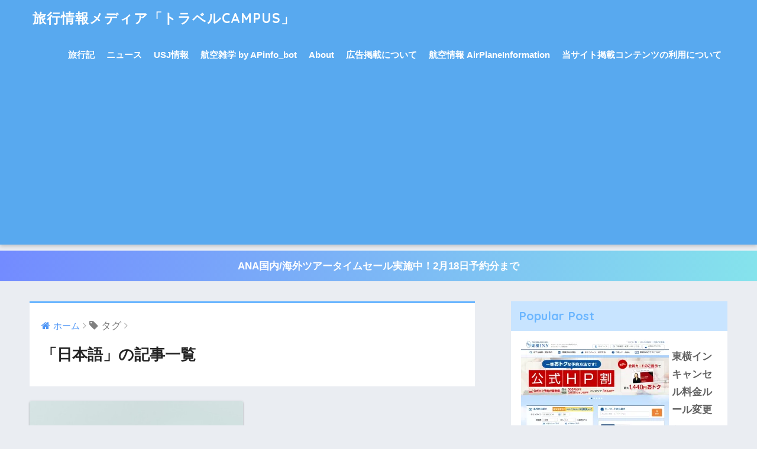

--- FILE ---
content_type: text/html; charset=UTF-8
request_url: https://travel-campus.com/tag/%E6%97%A5%E6%9C%AC%E8%AA%9E
body_size: 50625
content:
<!doctype html> <!--[if lt IE 7]><html dir="ltr" lang="ja"
 prefix="og: https://ogp.me/ns#"  class="no-js lt-ie9 lt-ie8 lt-ie7"><![endif]--> <!--[if (IE 7)&!(IEMobile)]><html dir="ltr" lang="ja"
 prefix="og: https://ogp.me/ns#"  class="no-js lt-ie9 lt-ie8"><![endif]--> <!--[if (IE 8)&!(IEMobile)]><html dir="ltr" lang="ja"
 prefix="og: https://ogp.me/ns#"  class="no-js lt-ie9"><![endif]--> <!--[if gt IE 8]><!--><html dir="ltr" lang="ja"
 prefix="og: https://ogp.me/ns#"  class="no-js"><!--<![endif]--><head><meta charset="utf-8"><meta http-equiv="X-UA-Compatible" content="IE=edge"><meta name="HandheldFriendly" content="True"><meta name="MobileOptimized" content="320"><meta name="viewport" content="width=device-width, initial-scale=1 ,viewport-fit=cover"/><meta name="msapplication-TileColor" content="#6bb6ff"><meta name="theme-color" content="#6bb6ff"><link rel="pingback" href="https://travel-campus.com/xmlrpc.php"><title>日本語 | 旅行情報メディア「トラベルCAMPUS」</title><meta name="robots" content="max-image-preview:large" /><link rel="canonical" href="https://travel-campus.com/tag/%E6%97%A5%E6%9C%AC%E8%AA%9E" /><meta name="generator" content="All in One SEO (AIOSEO) 4.2.8 " /> <script type="application/ld+json" class="aioseo-schema">{"@context":"https:\/\/schema.org","@graph":[{"@type":"BreadcrumbList","@id":"https:\/\/travel-campus.com\/tag\/%E6%97%A5%E6%9C%AC%E8%AA%9E#breadcrumblist","itemListElement":[{"@type":"ListItem","@id":"https:\/\/travel-campus.com\/#listItem","position":1,"item":{"@type":"WebPage","@id":"https:\/\/travel-campus.com\/","name":"\u30db\u30fc\u30e0","description":"\u8ab0\u3067\u3082\u6c17\u8efd\u306b\u7a7a\u3001\u6d77\u306e\u65c5\u3078\u3002\u65c5\u884c\u60c5\u5831\u30e1\u30c7\u30a3\u30a2\u300c\u30c8\u30e9\u30d9\u30ebCAMPUS-\u3068\u3089\u304d\u3083\u3093-\u300d\u306f\u3001\u7686\u3055\u3093\u306e\u65b0\u3057\u3044\u3068\u3053\u308d\u306b\u884c\u304d\u305f\u3044\uff01\u65b0\u9bae\u306a\u4f53\u9a13\u3092\u3057\u305f\u3044\uff01\u3092\u5fdc\u63f4\u3059\u308b\u30e1\u30c7\u30a3\u30a2\u3067\u3059\u3002","url":"https:\/\/travel-campus.com\/"},"nextItem":"https:\/\/travel-campus.com\/tag\/%e6%97%a5%e6%9c%ac%e8%aa%9e#listItem"},{"@type":"ListItem","@id":"https:\/\/travel-campus.com\/tag\/%e6%97%a5%e6%9c%ac%e8%aa%9e#listItem","position":2,"item":{"@type":"WebPage","@id":"https:\/\/travel-campus.com\/tag\/%e6%97%a5%e6%9c%ac%e8%aa%9e","name":"\u65e5\u672c\u8a9e","url":"https:\/\/travel-campus.com\/tag\/%e6%97%a5%e6%9c%ac%e8%aa%9e"},"previousItem":"https:\/\/travel-campus.com\/#listItem"}]},{"@type":"CollectionPage","@id":"https:\/\/travel-campus.com\/tag\/%E6%97%A5%E6%9C%AC%E8%AA%9E#collectionpage","url":"https:\/\/travel-campus.com\/tag\/%E6%97%A5%E6%9C%AC%E8%AA%9E","name":"\u65e5\u672c\u8a9e | \u65c5\u884c\u60c5\u5831\u30e1\u30c7\u30a3\u30a2\u300c\u30c8\u30e9\u30d9\u30ebCAMPUS\u300d","inLanguage":"ja","isPartOf":{"@id":"https:\/\/travel-campus.com\/#website"},"breadcrumb":{"@id":"https:\/\/travel-campus.com\/tag\/%E6%97%A5%E6%9C%AC%E8%AA%9E#breadcrumblist"}},{"@type":"Organization","@id":"https:\/\/travel-campus.com\/#organization","name":"\u65c5\u884c\u60c5\u5831\u30e1\u30c7\u30a3\u30a2\u300c\u30c8\u30e9\u30d9\u30ebCAMPUS\u300d","url":"https:\/\/travel-campus.com\/","sameAs":["https:\/\/twitter.com\/travel_campus_"]},{"@type":"WebSite","@id":"https:\/\/travel-campus.com\/#website","url":"https:\/\/travel-campus.com\/","name":"\u65c5\u884c\u60c5\u5831\u30e1\u30c7\u30a3\u30a2\u300c\u30c8\u30e9\u30d9\u30ebCAMPUS\u300d","description":"\u8ab0\u3067\u3082\u6c17\u8efd\u306b\u7a7a\u3001\u6d77\u306e\u65c5\u3078\u3002\u65c5\u884c\u60c5\u5831\u30e1\u30c7\u30a3\u30a2\u300c\u30c8\u30e9\u30d9\u30ebCAMPUS-\u3068\u3089\u304d\u3083\u3093-\u300d\u306f\u3001\u7686\u3055\u3093\u306e\u65b0\u3057\u3044\u3068\u3053\u308d\u306b\u884c\u304d\u305f\u3044\uff01\u65b0\u9bae\u306a\u4f53\u9a13\u3092\u3057\u305f\u3044\uff01\u3092\u5fdc\u63f4\u3059\u308b\u30e1\u30c7\u30a3\u30a2\u3067\u3059\u3002","inLanguage":"ja","publisher":{"@id":"https:\/\/travel-campus.com\/#organization"}}]}</script> <link rel='dns-prefetch' href='//s0.wp.com' /><link rel='dns-prefetch' href='//ajax.googleapis.com' /><link rel='dns-prefetch' href='//fonts.googleapis.com' /><link rel="alternate" type="application/rss+xml" title="旅行情報メディア「トラベルCAMPUS」 &raquo; フィード" href="https://travel-campus.com/feed" /><link rel="alternate" type="application/rss+xml" title="旅行情報メディア「トラベルCAMPUS」 &raquo; コメントフィード" href="https://travel-campus.com/comments/feed" /><link rel='stylesheet' id='wp-block-library-css' href='https://travel-campus.com/wp-includes/css/dist/block-library/style.min.css' type='text/css' media='all' /><link rel='stylesheet' id='classic-theme-styles-css' href='https://travel-campus.com/wp-includes/css/classic-themes.min.css' type='text/css' media='all' /><style id='global-styles-inline-css' type='text/css'>body{--wp--preset--color--black: #000000;--wp--preset--color--cyan-bluish-gray: #abb8c3;--wp--preset--color--white: #ffffff;--wp--preset--color--pale-pink: #f78da7;--wp--preset--color--vivid-red: #cf2e2e;--wp--preset--color--luminous-vivid-orange: #ff6900;--wp--preset--color--luminous-vivid-amber: #fcb900;--wp--preset--color--light-green-cyan: #7bdcb5;--wp--preset--color--vivid-green-cyan: #00d084;--wp--preset--color--pale-cyan-blue: #8ed1fc;--wp--preset--color--vivid-cyan-blue: #0693e3;--wp--preset--color--vivid-purple: #9b51e0;--wp--preset--gradient--vivid-cyan-blue-to-vivid-purple: linear-gradient(135deg,rgba(6,147,227,1) 0%,rgb(155,81,224) 100%);--wp--preset--gradient--light-green-cyan-to-vivid-green-cyan: linear-gradient(135deg,rgb(122,220,180) 0%,rgb(0,208,130) 100%);--wp--preset--gradient--luminous-vivid-amber-to-luminous-vivid-orange: linear-gradient(135deg,rgba(252,185,0,1) 0%,rgba(255,105,0,1) 100%);--wp--preset--gradient--luminous-vivid-orange-to-vivid-red: linear-gradient(135deg,rgba(255,105,0,1) 0%,rgb(207,46,46) 100%);--wp--preset--gradient--very-light-gray-to-cyan-bluish-gray: linear-gradient(135deg,rgb(238,238,238) 0%,rgb(169,184,195) 100%);--wp--preset--gradient--cool-to-warm-spectrum: linear-gradient(135deg,rgb(74,234,220) 0%,rgb(151,120,209) 20%,rgb(207,42,186) 40%,rgb(238,44,130) 60%,rgb(251,105,98) 80%,rgb(254,248,76) 100%);--wp--preset--gradient--blush-light-purple: linear-gradient(135deg,rgb(255,206,236) 0%,rgb(152,150,240) 100%);--wp--preset--gradient--blush-bordeaux: linear-gradient(135deg,rgb(254,205,165) 0%,rgb(254,45,45) 50%,rgb(107,0,62) 100%);--wp--preset--gradient--luminous-dusk: linear-gradient(135deg,rgb(255,203,112) 0%,rgb(199,81,192) 50%,rgb(65,88,208) 100%);--wp--preset--gradient--pale-ocean: linear-gradient(135deg,rgb(255,245,203) 0%,rgb(182,227,212) 50%,rgb(51,167,181) 100%);--wp--preset--gradient--electric-grass: linear-gradient(135deg,rgb(202,248,128) 0%,rgb(113,206,126) 100%);--wp--preset--gradient--midnight: linear-gradient(135deg,rgb(2,3,129) 0%,rgb(40,116,252) 100%);--wp--preset--duotone--dark-grayscale: url('#wp-duotone-dark-grayscale');--wp--preset--duotone--grayscale: url('#wp-duotone-grayscale');--wp--preset--duotone--purple-yellow: url('#wp-duotone-purple-yellow');--wp--preset--duotone--blue-red: url('#wp-duotone-blue-red');--wp--preset--duotone--midnight: url('#wp-duotone-midnight');--wp--preset--duotone--magenta-yellow: url('#wp-duotone-magenta-yellow');--wp--preset--duotone--purple-green: url('#wp-duotone-purple-green');--wp--preset--duotone--blue-orange: url('#wp-duotone-blue-orange');--wp--preset--font-size--small: 13px;--wp--preset--font-size--medium: 20px;--wp--preset--font-size--large: 36px;--wp--preset--font-size--x-large: 42px;--wp--preset--spacing--20: 0.44rem;--wp--preset--spacing--30: 0.67rem;--wp--preset--spacing--40: 1rem;--wp--preset--spacing--50: 1.5rem;--wp--preset--spacing--60: 2.25rem;--wp--preset--spacing--70: 3.38rem;--wp--preset--spacing--80: 5.06rem;}:where(.is-layout-flex){gap: 0.5em;}body .is-layout-flow > .alignleft{float: left;margin-inline-start: 0;margin-inline-end: 2em;}body .is-layout-flow > .alignright{float: right;margin-inline-start: 2em;margin-inline-end: 0;}body .is-layout-flow > .aligncenter{margin-left: auto !important;margin-right: auto !important;}body .is-layout-constrained > .alignleft{float: left;margin-inline-start: 0;margin-inline-end: 2em;}body .is-layout-constrained > .alignright{float: right;margin-inline-start: 2em;margin-inline-end: 0;}body .is-layout-constrained > .aligncenter{margin-left: auto !important;margin-right: auto !important;}body .is-layout-constrained > :where(:not(.alignleft):not(.alignright):not(.alignfull)){max-width: var(--wp--style--global--content-size);margin-left: auto !important;margin-right: auto !important;}body .is-layout-constrained > .alignwide{max-width: var(--wp--style--global--wide-size);}body .is-layout-flex{display: flex;}body .is-layout-flex{flex-wrap: wrap;align-items: center;}body .is-layout-flex > *{margin: 0;}:where(.wp-block-columns.is-layout-flex){gap: 2em;}.has-black-color{color: var(--wp--preset--color--black) !important;}.has-cyan-bluish-gray-color{color: var(--wp--preset--color--cyan-bluish-gray) !important;}.has-white-color{color: var(--wp--preset--color--white) !important;}.has-pale-pink-color{color: var(--wp--preset--color--pale-pink) !important;}.has-vivid-red-color{color: var(--wp--preset--color--vivid-red) !important;}.has-luminous-vivid-orange-color{color: var(--wp--preset--color--luminous-vivid-orange) !important;}.has-luminous-vivid-amber-color{color: var(--wp--preset--color--luminous-vivid-amber) !important;}.has-light-green-cyan-color{color: var(--wp--preset--color--light-green-cyan) !important;}.has-vivid-green-cyan-color{color: var(--wp--preset--color--vivid-green-cyan) !important;}.has-pale-cyan-blue-color{color: var(--wp--preset--color--pale-cyan-blue) !important;}.has-vivid-cyan-blue-color{color: var(--wp--preset--color--vivid-cyan-blue) !important;}.has-vivid-purple-color{color: var(--wp--preset--color--vivid-purple) !important;}.has-black-background-color{background-color: var(--wp--preset--color--black) !important;}.has-cyan-bluish-gray-background-color{background-color: var(--wp--preset--color--cyan-bluish-gray) !important;}.has-white-background-color{background-color: var(--wp--preset--color--white) !important;}.has-pale-pink-background-color{background-color: var(--wp--preset--color--pale-pink) !important;}.has-vivid-red-background-color{background-color: var(--wp--preset--color--vivid-red) !important;}.has-luminous-vivid-orange-background-color{background-color: var(--wp--preset--color--luminous-vivid-orange) !important;}.has-luminous-vivid-amber-background-color{background-color: var(--wp--preset--color--luminous-vivid-amber) !important;}.has-light-green-cyan-background-color{background-color: var(--wp--preset--color--light-green-cyan) !important;}.has-vivid-green-cyan-background-color{background-color: var(--wp--preset--color--vivid-green-cyan) !important;}.has-pale-cyan-blue-background-color{background-color: var(--wp--preset--color--pale-cyan-blue) !important;}.has-vivid-cyan-blue-background-color{background-color: var(--wp--preset--color--vivid-cyan-blue) !important;}.has-vivid-purple-background-color{background-color: var(--wp--preset--color--vivid-purple) !important;}.has-black-border-color{border-color: var(--wp--preset--color--black) !important;}.has-cyan-bluish-gray-border-color{border-color: var(--wp--preset--color--cyan-bluish-gray) !important;}.has-white-border-color{border-color: var(--wp--preset--color--white) !important;}.has-pale-pink-border-color{border-color: var(--wp--preset--color--pale-pink) !important;}.has-vivid-red-border-color{border-color: var(--wp--preset--color--vivid-red) !important;}.has-luminous-vivid-orange-border-color{border-color: var(--wp--preset--color--luminous-vivid-orange) !important;}.has-luminous-vivid-amber-border-color{border-color: var(--wp--preset--color--luminous-vivid-amber) !important;}.has-light-green-cyan-border-color{border-color: var(--wp--preset--color--light-green-cyan) !important;}.has-vivid-green-cyan-border-color{border-color: var(--wp--preset--color--vivid-green-cyan) !important;}.has-pale-cyan-blue-border-color{border-color: var(--wp--preset--color--pale-cyan-blue) !important;}.has-vivid-cyan-blue-border-color{border-color: var(--wp--preset--color--vivid-cyan-blue) !important;}.has-vivid-purple-border-color{border-color: var(--wp--preset--color--vivid-purple) !important;}.has-vivid-cyan-blue-to-vivid-purple-gradient-background{background: var(--wp--preset--gradient--vivid-cyan-blue-to-vivid-purple) !important;}.has-light-green-cyan-to-vivid-green-cyan-gradient-background{background: var(--wp--preset--gradient--light-green-cyan-to-vivid-green-cyan) !important;}.has-luminous-vivid-amber-to-luminous-vivid-orange-gradient-background{background: var(--wp--preset--gradient--luminous-vivid-amber-to-luminous-vivid-orange) !important;}.has-luminous-vivid-orange-to-vivid-red-gradient-background{background: var(--wp--preset--gradient--luminous-vivid-orange-to-vivid-red) !important;}.has-very-light-gray-to-cyan-bluish-gray-gradient-background{background: var(--wp--preset--gradient--very-light-gray-to-cyan-bluish-gray) !important;}.has-cool-to-warm-spectrum-gradient-background{background: var(--wp--preset--gradient--cool-to-warm-spectrum) !important;}.has-blush-light-purple-gradient-background{background: var(--wp--preset--gradient--blush-light-purple) !important;}.has-blush-bordeaux-gradient-background{background: var(--wp--preset--gradient--blush-bordeaux) !important;}.has-luminous-dusk-gradient-background{background: var(--wp--preset--gradient--luminous-dusk) !important;}.has-pale-ocean-gradient-background{background: var(--wp--preset--gradient--pale-ocean) !important;}.has-electric-grass-gradient-background{background: var(--wp--preset--gradient--electric-grass) !important;}.has-midnight-gradient-background{background: var(--wp--preset--gradient--midnight) !important;}.has-small-font-size{font-size: var(--wp--preset--font-size--small) !important;}.has-medium-font-size{font-size: var(--wp--preset--font-size--medium) !important;}.has-large-font-size{font-size: var(--wp--preset--font-size--large) !important;}.has-x-large-font-size{font-size: var(--wp--preset--font-size--x-large) !important;}
.wp-block-navigation a:where(:not(.wp-element-button)){color: inherit;}
:where(.wp-block-columns.is-layout-flex){gap: 2em;}
.wp-block-pullquote{font-size: 1.5em;line-height: 1.6;}</style><link rel='stylesheet' id='pz-linkcard-css' href='https://travel-campus.com/wp-content/cache/autoptimize/css/autoptimize_single_8498d41289d6600cf0653c7f37b8b73d.css' type='text/css' media='all' /><link rel='stylesheet' id='wordpress-popular-posts-css-css' href='https://travel-campus.com/wp-content/cache/autoptimize/css/autoptimize_single_13378e097a5bfbdcd49702ae2e3fe401.css' type='text/css' media='all' /><link rel='stylesheet' id='wpt-twitter-feed-css' href='https://travel-campus.com/wp-content/cache/autoptimize/css/autoptimize_single_6d7eb7baaa2b2aa4f55470fbae16b2d9.css' type='text/css' media='all' /><link rel='stylesheet' id='sng-stylesheet-css' href='https://travel-campus.com/wp-content/cache/autoptimize/css/autoptimize_single_7c570de7bb47df3173cf202a878ef2bb.css?ver15' type='text/css' media='all' /><link rel='stylesheet' id='sng-option-css' href='https://travel-campus.com/wp-content/cache/autoptimize/css/autoptimize_single_cdd45af8e81a51773f56f6aa80b6f250.css?ver15' type='text/css' media='all' /><link rel='stylesheet' id='child-style-css' href='https://travel-campus.com/wp-content/cache/autoptimize/css/autoptimize_single_2f4398274e67e5e99b49fcfd8f4cfb7d.css' type='text/css' media='all' /><link rel='stylesheet' id='sng-googlefonts-css' href='//fonts.googleapis.com/css?family=Quicksand%3A500%2C700' type='text/css' media='all' /><link rel='stylesheet' id='sng-fontawesome-css' href='https://travel-campus.com/wp-content/themes/sango-theme/library/fontawesome/css/font-awesome.min.css' type='text/css' media='all' /><link rel='stylesheet' id='ripple-style-css' href='https://travel-campus.com/wp-content/themes/sango-theme/library/ripple/rippler.min.css' type='text/css' media='all' /><link rel='stylesheet' id='jetpack_css-css' href='https://travel-campus.com/wp-content/cache/autoptimize/css/autoptimize_single_b9479ee9a2f7354ec1fe436da02e8ce2.css' type='text/css' media='all' /> <script defer type='text/javascript' src='https://ajax.googleapis.com/ajax/libs/jquery/2.2.4/jquery.min.js' id='jquery-js'></script> <script defer type='text/javascript' src='https://travel-campus.com/wp-content/themes/sango-theme/library/js/modernizr.custom.min.js' id='sng-modernizr-js'></script> <link rel="https://api.w.org/" href="https://travel-campus.com/wp-json/" /><link rel="alternate" type="application/json" href="https://travel-campus.com/wp-json/wp/v2/tags/280" /><link rel="EditURI" type="application/rsd+xml" title="RSD" href="https://travel-campus.com/xmlrpc.php?rsd" /><link rel='dns-prefetch' href='//v0.wordpress.com'/><link rel='dns-prefetch' href='//i0.wp.com'/><link rel='dns-prefetch' href='//i1.wp.com'/><link rel='dns-prefetch' href='//i2.wp.com'/><style type='text/css'>img#wpstats{display:none}</style><meta name="robots" content="noindex,follow" /> <script defer src="[data-uri]"></script> <script async src="//pagead2.googlesyndication.com/pagead/js/adsbygoogle.js"></script> <script>(adsbygoogle = window.adsbygoogle || []).push({
          google_ad_client: "ca-pub-7424633482799578",
          enable_page_level_ads: true
     });</script>  <script async src="https://www.googletagmanager.com/gtag/js?id=UA-80713735-2"></script> <script defer src="[data-uri]"></script> <style>a {color: #4f96f6;}
.main-c {color: #6bb6ff;}
.main-bc {background-color: #6bb6ff;}
.main-bdr,#inner-content .main-bdr {border-color:  #6bb6ff;}
.pastel-bc , #inner-content .pastel-bc {background-color: #c8e4ff;}
.accent-c {color: #ffb36b;}
.accent-bc {background-color: #ffb36b;}
.header,#footer-menu,.drawer__title {background-color: #58a9ef;}
#logo a {color: #FFF;}
.desktop-nav li a , .mobile-nav li a, #footer-menu a ,.copyright, #drawer__open,.drawer__title {color: #FFF;}
.drawer__title .close span, .drawer__title .close span:before {background: #FFF;}
.desktop-nav li:after {background: #FFF;}
.mobile-nav .current-menu-item {border-bottom-color: #FFF;}
.widgettitle {color: #6bb6ff;background-color:#c8e4ff;}
.footer {background-color: #e0e4eb;}
.footer, .footer a, .footer .widget ul li a {color: #3c3c3c;}
#toc_container .toc_title, #footer_menu .raised, .pagination a, .pagination span, #reply-title:before , .entry-content blockquote:before ,.main-c-before li:before ,.main-c-b:before{color: #6bb6ff;}
#searchsubmit, #toc_container .toc_title:before, .cat-name, .pre_tag > span, .pagination .current, #submit ,.withtag_list > span,.main-bc-before li:before {background-color: #6bb6ff;}
#toc_container, h3 ,.li-mainbdr ul,.li-mainbdr ol {border-color: #6bb6ff;}
.search-title .fa-search ,.acc-bc-before li:before {background: #ffb36b;}
.li-accentbdr ul, .li-accentbdr ol {border-color: #ffb36b;}
.pagination a:hover ,.li-pastelbc ul, .li-pastelbc ol {background: #c8e4ff;}
body {font-size: 100%;}
@media only screen and (min-width: 481px) {
body {font-size: 107%;}
}
@media only screen and (min-width: 1030px) {
body {font-size: 107%;}
}
.totop {background: #5ba9f7;}
.header-info a {color: #FFF; background: linear-gradient(95deg,#738bff,#85e3ec);}
.fixed-menu ul {background: #FFF;}
.fixed-menu a {color: #a2a7ab;}
.fixed-menu .current-menu-item a , .fixed-menu ul li a.active {color: #6bb6ff;}
.post-tab {background: #FFF;} .post-tab>div {color: #a7a7a7} .post-tab > div.tab-active{background: linear-gradient(45deg,#bdb9ff,#67b8ff)}</style></head><body class="archive tag tag-280"><div id="container"><header class="header"><div id="inner-header" class="wrap cf"><p id="logo" class="h1 dfont"> <a href="https://travel-campus.com">旅行情報メディア「トラベルCAMPUS」</a></p><nav class="desktop-nav clearfix"><ul id="menu-%e3%82%ab%e3%83%86%e3%82%b4%e3%83%aa%e3%83%bc" class="menu"><li id="menu-item-807" class="menu-item menu-item-type-taxonomy menu-item-object-category menu-item-has-children menu-item-807"><a href="https://travel-campus.com/category/%e6%97%85%e8%a1%8c%e8%a8%98">旅行記</a><ul class="sub-menu"><li id="menu-item-810" class="menu-item menu-item-type-taxonomy menu-item-object-category menu-item-810"><a href="https://travel-campus.com/category/%e6%97%85%e8%a1%8c%e8%a8%98/%e5%9b%bd%e5%86%85%e6%97%85%e8%a1%8c">国内観光スポット</a></li><li id="menu-item-808" class="menu-item menu-item-type-taxonomy menu-item-object-category menu-item-808"><a href="https://travel-campus.com/category/%e6%97%85%e8%a1%8c%e8%a8%98/%e6%90%ad%e4%b9%97%e8%a8%98%e9%a3%9b%e8%a1%8c%e6%a9%9f">搭乗記(飛行機)</a></li><li id="menu-item-809" class="menu-item menu-item-type-taxonomy menu-item-object-category menu-item-809"><a href="https://travel-campus.com/category/%e6%97%85%e8%a1%8c%e8%a8%98/%e6%b5%b7%e5%a4%96%e6%97%85%e8%a1%8c">海外観光スポット</a></li><li id="menu-item-1559" class="menu-item menu-item-type-taxonomy menu-item-object-category menu-item-1559"><a href="https://travel-campus.com/category/%e6%97%85%e8%a1%8c%e8%a8%98/%e6%bb%9e%e5%9c%a8%e8%a8%98%e5%ae%bf%e6%b3%8a%e6%96%bd%e8%a8%ad">滞在記(宿泊施設)</a></li></ul></li><li id="menu-item-804" class="menu-item menu-item-type-taxonomy menu-item-object-category menu-item-has-children menu-item-804"><a href="https://travel-campus.com/category/%e3%83%8b%e3%83%a5%e3%83%bc%e3%82%b9">ニュース</a><ul class="sub-menu"><li id="menu-item-805" class="menu-item menu-item-type-taxonomy menu-item-object-category menu-item-805"><a href="https://travel-campus.com/category/%e3%83%8b%e3%83%a5%e3%83%bc%e3%82%b9/%e9%a3%9b%e8%a1%8c%e6%a9%9f">飛行機</a></li><li id="menu-item-806" class="menu-item menu-item-type-taxonomy menu-item-object-category menu-item-806"><a href="https://travel-campus.com/category/%e3%83%8b%e3%83%a5%e3%83%bc%e3%82%b9/%e3%83%95%e3%82%a7%e3%83%aa%e3%83%bc">フェリー</a></li><li id="menu-item-1558" class="menu-item menu-item-type-taxonomy menu-item-object-category menu-item-1558"><a href="https://travel-campus.com/category/%e3%83%8b%e3%83%a5%e3%83%bc%e3%82%b9/%e7%8f%be%e5%9c%b0%e6%83%85%e5%a0%b1">現地情報</a></li></ul></li><li id="menu-item-1998" class="menu-item menu-item-type-taxonomy menu-item-object-category menu-item-1998"><a href="https://travel-campus.com/category/usj%e6%83%85%e5%a0%b1">USJ情報</a></li><li id="menu-item-812" class="menu-item menu-item-type-taxonomy menu-item-object-category menu-item-812"><a href="https://travel-campus.com/category/%e8%88%aa%e7%a9%ba%e9%9b%91%e5%ad%a6">航空雑学 by APinfo_bot</a></li><li id="menu-item-811" class="menu-item menu-item-type-taxonomy menu-item-object-category menu-item-811"><a href="https://travel-campus.com/category/about">About</a></li><li id="menu-item-1756" class="menu-item menu-item-type-post_type menu-item-object-page menu-item-1756"><a href="https://travel-campus.com/page-1754">広告掲載について</a></li><li id="menu-item-1925" class="menu-item menu-item-type-post_type menu-item-object-page menu-item-1925"><a href="https://travel-campus.com/apinfo_bot-1919">航空情報 AirPlaneInformation</a></li><li id="menu-item-2332" class="menu-item menu-item-type-post_type menu-item-object-page menu-item-2332"><a href="https://travel-campus.com/%e5%bd%93%e3%82%b5%e3%82%a4%e3%83%88%e6%8e%b2%e8%bc%89%e3%82%b3%e3%83%b3%e3%83%86%e3%83%b3%e3%83%84%e3%81%ae%e5%88%a9%e7%94%a8%e3%81%ab%e3%81%a4%e3%81%84%e3%81%a6">当サイト掲載コンテンツの利用について</a></li></ul></nav></div></header><div class="header-info"><a href="https://travel-campus.com/2594">ANA国内/海外ツアータイムセール実施中！2月18日予約分まで</a></div><div id="content"><div id="inner-content" class="wrap cf"><main id="main" class="m-all t-2of3 d-5of7 cf" role="main"><div id="archive_header" class="main-bdr"><nav id="breadcrumb"><ul itemscope itemtype="http://schema.org/BreadcrumbList"><li itemprop="itemListElement" itemscope itemtype="http://schema.org/ListItem"><a href="https://travel-campus.com" itemprop="item"><span itemprop="name">ホーム</span></a><meta itemprop="position" content="1" /></li><li><i class="fa fa-tag"></i> タグ</li></ul></nav><h1>「日本語」の記事一覧</h1></div><div class="cardtype cf"><article class="cardtype__article"> <a class="cardtype__link" href="https://travel-campus.com/1658"><p class="cardtype__img"> <img src="https://travel-campus.com/wp-content/themes/sango-theme/library/images/default_small.jpg" alt="韓国のタクシー事情徹底解説│料金・乗り方・ぼったくりはある？"></p><div class="cardtype__article-info"> <time class="updated entry-time dfont" datetime="2018-04-02">2018.04.02 Mon</time><h2>韓国のタクシー事情徹底解説│料金・乗り方・ぼったくりはある？</h2></div> </a></article></div></main><div id="sidebar1" class="sidebar m-all t-1of3 d-2of7 last-col cf" role="complementary"><aside><div class="insidesp"><div id="notfix"><div id="wpp-4" class="widget popular-posts"><h4 class="widgettitle dfont">Popular Post</h4><ul class="wpp-list wpp-list-with-thumbnails"><li> <a href="https://travel-campus.com/1553" title="東横イン キャンセル料金ルール変更へ" target="_self"><img width="250" height="150" src="https://i2.wp.com/travel-campus.com/wp-content/uploads/2018/02/toyokoin.jpg?resize=250%2C150&amp;ssl=1" class="wpp-thumbnail wpp_featured_stock wp-post-image" alt="東横インホームページ" decoding="async" loading="lazy" srcset="https://i2.wp.com/travel-campus.com/wp-content/uploads/2018/02/toyokoin.jpg?resize=250%2C150&amp;ssl=1 250w, https://i2.wp.com/travel-campus.com/wp-content/uploads/2018/02/toyokoin.jpg?zoom=2&amp;resize=250%2C150&amp;ssl=1 500w, https://i2.wp.com/travel-campus.com/wp-content/uploads/2018/02/toyokoin.jpg?zoom=3&amp;resize=250%2C150&amp;ssl=1 750w" sizes="(max-width: 250px) 100vw, 250px" data-attachment-id="1554" data-permalink="https://travel-campus.com/1553/toyokoin" data-orig-file="https://i2.wp.com/travel-campus.com/wp-content/uploads/2018/02/toyokoin.jpg?fit=1877%2C885&amp;ssl=1" data-orig-size="1877,885" data-comments-opened="1" data-image-meta="{&quot;aperture&quot;:&quot;0&quot;,&quot;credit&quot;:&quot;&quot;,&quot;camera&quot;:&quot;&quot;,&quot;caption&quot;:&quot;&quot;,&quot;created_timestamp&quot;:&quot;0&quot;,&quot;copyright&quot;:&quot;&quot;,&quot;focal_length&quot;:&quot;0&quot;,&quot;iso&quot;:&quot;0&quot;,&quot;shutter_speed&quot;:&quot;0&quot;,&quot;title&quot;:&quot;&quot;,&quot;orientation&quot;:&quot;0&quot;}" data-image-title="toyokoin" data-image-description="" data-medium-file="https://i2.wp.com/travel-campus.com/wp-content/uploads/2018/02/toyokoin.jpg?fit=300%2C141&amp;ssl=1" data-large-file="https://i2.wp.com/travel-campus.com/wp-content/uploads/2018/02/toyokoin.jpg?fit=680%2C321&amp;ssl=1" /></a> <a href="https://travel-campus.com/1553" title="東横イン キャンセル料金ルール変更へ" class="wpp-post-title" target="_self">東横イン キャンセル料金ルール変更へ</a> <span class="wpp-meta post-stats"><span class="wpp-views">76,326ビュー</span> | <span class="wpp-date">2018-02-24 に投稿された</span></span></li><li> <a href="https://travel-campus.com/1587" title="【アシアナ航空国際線】実際に飛行機乗り遅れ寸前で回避した対処法" target="_self"><img src="https://travel-campus.com/wp-content/plugins/wordpress-popular-posts/public/images/no_thumb.jpg" width="250" height="150" alt="" class="wpp-thumbnail wpp_def_no_src wpp_featured" /></a> <a href="https://travel-campus.com/1587" title="【アシアナ航空国際線】実際に飛行機乗り遅れ寸前で回避した対処法" class="wpp-post-title" target="_self">【アシアナ航空国際線】実際に飛行機乗り遅れ寸前で回避した対処法</a> <span class="wpp-meta post-stats"><span class="wpp-views">32,519ビュー</span> | <span class="wpp-date">2018-03-24 に投稿された</span></span></li><li> <a href="https://travel-campus.com/1967" title="LCCは狭い？ピーチやジェットスターを快適使うための席はこれ！" target="_self"><img width="150" height="150" src="https://i1.wp.com/travel-campus.com/wp-content/uploads/2017/11/DSC_2902-e1509673081829.jpg?resize=150%2C150&amp;ssl=1" class="wpp-thumbnail wpp_featured_stock wp-post-image" alt="DJ1-30OCT17-02" decoding="async" loading="lazy" srcset="https://i1.wp.com/travel-campus.com/wp-content/uploads/2017/11/DSC_2902-e1509673081829.jpg?zoom=2&amp;resize=150%2C150&amp;ssl=1 300w, https://i1.wp.com/travel-campus.com/wp-content/uploads/2017/11/DSC_2902-e1509673081829.jpg?zoom=3&amp;resize=150%2C150&amp;ssl=1 450w" sizes="(max-width: 150px) 100vw, 150px" data-attachment-id="741" data-permalink="https://travel-campus.com/734/dsc_2902" data-orig-file="https://i1.wp.com/travel-campus.com/wp-content/uploads/2017/11/DSC_2902-e1509673081829.jpg?fit=1024%2C683&amp;ssl=1" data-orig-size="1024,683" data-comments-opened="1" data-image-meta="{&quot;aperture&quot;:&quot;4.5&quot;,&quot;credit&quot;:&quot;&quot;,&quot;camera&quot;:&quot;NIKON D810&quot;,&quot;caption&quot;:&quot;&quot;,&quot;created_timestamp&quot;:&quot;1509373949&quot;,&quot;copyright&quot;:&quot;&quot;,&quot;focal_length&quot;:&quot;12&quot;,&quot;iso&quot;:&quot;800&quot;,&quot;shutter_speed&quot;:&quot;0.033333333333333&quot;,&quot;title&quot;:&quot;&quot;,&quot;orientation&quot;:&quot;0&quot;}" data-image-title="DJ1-30OCT17-02" data-image-description="&lt;p&gt;清潔感のある綺麗な機内&lt;/p&gt;
" data-medium-file="https://i1.wp.com/travel-campus.com/wp-content/uploads/2017/11/DSC_2902-e1509673081829.jpg?fit=300%2C200&amp;ssl=1" data-large-file="https://i1.wp.com/travel-campus.com/wp-content/uploads/2017/11/DSC_2902-e1509673081829.jpg?fit=680%2C454&amp;ssl=1" /></a> <a href="https://travel-campus.com/1967" title="LCCは狭い？ピーチやジェットスターを快適使うための席はこれ！" class="wpp-post-title" target="_self">LCCは狭い？ピーチやジェットスターを快適使うための席はこれ！</a> <span class="wpp-meta post-stats"><span class="wpp-views">21,190ビュー</span> | <span class="wpp-date">2018-06-12 に投稿された</span></span></li><li> <a href="https://travel-campus.com/584" title="安い！1,000円札幌海鮮ランチ食べ放題「ヤマイチ 根室食堂」" target="_self"><img width="150" height="150" src="https://i0.wp.com/travel-campus.com/wp-content/uploads/2017/10/IMGP9722-e1509161581436.jpg?resize=150%2C150&amp;ssl=1" class="wpp-thumbnail wpp_featured_stock wp-post-image" alt="" decoding="async" loading="lazy" srcset="https://i0.wp.com/travel-campus.com/wp-content/uploads/2017/10/IMGP9722-e1509161581436.jpg?zoom=2&amp;resize=150%2C150&amp;ssl=1 300w, https://i0.wp.com/travel-campus.com/wp-content/uploads/2017/10/IMGP9722-e1509161581436.jpg?zoom=3&amp;resize=150%2C150&amp;ssl=1 450w" sizes="(max-width: 150px) 100vw, 150px" data-attachment-id="612" data-permalink="https://travel-campus.com/584/imgp9722" data-orig-file="https://i0.wp.com/travel-campus.com/wp-content/uploads/2017/10/IMGP9722-e1509161581436.jpg?fit=1024%2C678&amp;ssl=1" data-orig-size="1024,678" data-comments-opened="1" data-image-meta="{&quot;aperture&quot;:&quot;3.5&quot;,&quot;credit&quot;:&quot;DAISUKE MAEKAWA&quot;,&quot;camera&quot;:&quot;PENTAX K-50&quot;,&quot;caption&quot;:&quot;&quot;,&quot;created_timestamp&quot;:&quot;1508590580&quot;,&quot;copyright&quot;:&quot;DAISUKE MAEKAWA&quot;,&quot;focal_length&quot;:&quot;18&quot;,&quot;iso&quot;:&quot;400&quot;,&quot;shutter_speed&quot;:&quot;0.033333333333333&quot;,&quot;title&quot;:&quot;&quot;,&quot;orientation&quot;:&quot;1&quot;}" data-image-title="Sapporo-Yamaichi-05" data-image-description="" data-medium-file="https://i0.wp.com/travel-campus.com/wp-content/uploads/2017/10/IMGP9722-e1509161581436.jpg?fit=300%2C199&amp;ssl=1" data-large-file="https://i0.wp.com/travel-campus.com/wp-content/uploads/2017/10/IMGP9722-e1509161581436.jpg?fit=680%2C450&amp;ssl=1" /></a> <a href="https://travel-campus.com/584" title="安い！1,000円札幌海鮮ランチ食べ放題「ヤマイチ 根室食堂」" class="wpp-post-title" target="_self">安い！1,000円札幌海鮮ランチ食べ放題「ヤマイチ 根室食堂」</a> <span class="wpp-meta post-stats"><span class="wpp-views">20,969ビュー</span> | <span class="wpp-date">2017-10-28 に投稿された</span></span></li><li> <a href="https://travel-campus.com/2262" title="着陸態勢から急上昇…危険を回避「ゴーアラウンド」とは" target="_self"><img width="250" height="150" src="https://i1.wp.com/travel-campus.com/wp-content/uploads/2018/08/IMG_6201-e1535383325614.jpg?resize=250%2C150&amp;ssl=1" class="wpp-thumbnail wpp_featured_stock wp-post-image" alt="" decoding="async" loading="lazy" srcset="https://i1.wp.com/travel-campus.com/wp-content/uploads/2018/08/IMG_6201-e1535383325614.jpg?zoom=2&amp;resize=250%2C150&amp;ssl=1 500w, https://i1.wp.com/travel-campus.com/wp-content/uploads/2018/08/IMG_6201-e1535383325614.jpg?zoom=3&amp;resize=250%2C150&amp;ssl=1 750w" sizes="(max-width: 250px) 100vw, 250px" data-attachment-id="2297" data-permalink="https://travel-campus.com/2262/img_6201" data-orig-file="https://i1.wp.com/travel-campus.com/wp-content/uploads/2018/08/IMG_6201-e1535383325614.jpg?fit=700%2C467&amp;ssl=1" data-orig-size="700,467" data-comments-opened="1" data-image-meta="{&quot;aperture&quot;:&quot;5&quot;,&quot;credit&quot;:&quot;&quot;,&quot;camera&quot;:&quot;Canon EOS Kiss X7&quot;,&quot;caption&quot;:&quot;&quot;,&quot;created_timestamp&quot;:&quot;1491668822&quot;,&quot;copyright&quot;:&quot;&quot;,&quot;focal_length&quot;:&quot;96&quot;,&quot;iso&quot;:&quot;100&quot;,&quot;shutter_speed&quot;:&quot;0.002&quot;,&quot;title&quot;:&quot;&quot;,&quot;orientation&quot;:&quot;1&quot;}" data-image-title="IMG_6201" data-image-description="" data-medium-file="https://i1.wp.com/travel-campus.com/wp-content/uploads/2018/08/IMG_6201-e1535383325614.jpg?fit=300%2C200&amp;ssl=1" data-large-file="https://i1.wp.com/travel-campus.com/wp-content/uploads/2018/08/IMG_6201-e1535383325614.jpg?fit=680%2C454&amp;ssl=1" /></a> <a href="https://travel-campus.com/2262" title="着陸態勢から急上昇…危険を回避「ゴーアラウンド」とは" class="wpp-post-title" target="_self">着陸態勢から急上昇…危険を回避「ゴーアラウンド」とは</a> <span class="wpp-meta post-stats"><span class="wpp-views">17,209ビュー</span> | <span class="wpp-date">2018-10-01 に投稿された</span></span></li><li> <a href="https://travel-campus.com/1490" title="激安！札幌駅前海鮮丼ランチバイキング880円 ヤマイチ根室食堂札幌JR店" target="_self"><img width="150" height="150" src="https://i0.wp.com/travel-campus.com/wp-content/uploads/2018/02/IMGP0498-e1517911408219.jpg?resize=150%2C150&amp;ssl=1" class="wpp-thumbnail wpp_featured_stock wp-post-image" alt="" decoding="async" loading="lazy" srcset="https://i0.wp.com/travel-campus.com/wp-content/uploads/2018/02/IMGP0498-e1517911408219.jpg?zoom=2&amp;resize=150%2C150&amp;ssl=1 300w, https://i0.wp.com/travel-campus.com/wp-content/uploads/2018/02/IMGP0498-e1517911408219.jpg?zoom=3&amp;resize=150%2C150&amp;ssl=1 450w" sizes="(max-width: 150px) 100vw, 150px" data-attachment-id="1513" data-permalink="https://travel-campus.com/imgp0498" data-orig-file="https://i0.wp.com/travel-campus.com/wp-content/uploads/2018/02/IMGP0498-e1517911408219.jpg?fit=1048%2C694&amp;ssl=1" data-orig-size="1048,694" data-comments-opened="1" data-image-meta="{&quot;aperture&quot;:&quot;5&quot;,&quot;credit&quot;:&quot;DAISUKE MAEKAWA&quot;,&quot;camera&quot;:&quot;PENTAX K-50&quot;,&quot;caption&quot;:&quot;&quot;,&quot;created_timestamp&quot;:&quot;1517321641&quot;,&quot;copyright&quot;:&quot;DAISUKE MAEKAWA&quot;,&quot;focal_length&quot;:&quot;18&quot;,&quot;iso&quot;:&quot;1600&quot;,&quot;shutter_speed&quot;:&quot;0.016666666666667&quot;,&quot;title&quot;:&quot;&quot;,&quot;orientation&quot;:&quot;1&quot;}" data-image-title="IMGP0498" data-image-description="" data-medium-file="https://i0.wp.com/travel-campus.com/wp-content/uploads/2018/02/IMGP0498-e1517911408219.jpg?fit=300%2C199&amp;ssl=1" data-large-file="https://i0.wp.com/travel-campus.com/wp-content/uploads/2018/02/IMGP0498-e1517911408219.jpg?fit=680%2C450&amp;ssl=1" /></a> <a href="https://travel-campus.com/1490" title="激安！札幌駅前海鮮丼ランチバイキング880円 ヤマイチ根室食堂札幌JR店" class="wpp-post-title" target="_self">激安！札幌駅前海鮮丼ランチバイキング880円 ヤマイチ根室食堂札幌JR店</a> <span class="wpp-meta post-stats"><span class="wpp-views">9,995ビュー</span> | <span class="wpp-date">2018-02-06 に投稿された</span></span></li><li> <a href="https://travel-campus.com/apinfo_bot-1919" title="航空情報 AirPlaneInformation" target="_self"><img src="https://travel-campus.com/wp-content/plugins/wordpress-popular-posts/public/images/no_thumb.jpg" width="250" height="150" alt="" class="wpp-thumbnail wpp_def_no_src wpp_featured" /></a> <a href="https://travel-campus.com/apinfo_bot-1919" title="航空情報 AirPlaneInformation" class="wpp-post-title" target="_self">航空情報 AirPlaneInformation</a> <span class="wpp-meta post-stats"><span class="wpp-views">8,281ビュー</span> | <span class="wpp-date">2018-05-29 に投稿された</span></span></li><li> <a href="https://travel-campus.com/1797" title="【食べ歩きグルメ】USJフードカート「チョコレートチュリトス」" target="_self"><img width="250" height="150" src="https://i1.wp.com/travel-campus.com/wp-content/uploads/2018/04/4A14D491-0B6D-4737-8684-99F19B1E860F-e1524393171967.jpeg?resize=250%2C150&amp;ssl=1" class="wpp-thumbnail wpp_featured_stock wp-post-image" alt="USJ-churritos01" decoding="async" loading="lazy" srcset="https://i1.wp.com/travel-campus.com/wp-content/uploads/2018/04/4A14D491-0B6D-4737-8684-99F19B1E860F-e1524393171967.jpeg?zoom=2&amp;resize=250%2C150&amp;ssl=1 500w, https://i1.wp.com/travel-campus.com/wp-content/uploads/2018/04/4A14D491-0B6D-4737-8684-99F19B1E860F-e1524393171967.jpeg?zoom=3&amp;resize=250%2C150&amp;ssl=1 750w" sizes="(max-width: 250px) 100vw, 250px" data-attachment-id="1799" data-permalink="https://travel-campus.com/1797/4a14d491-0b6d-4737-8684-99f19b1e860f" data-orig-file="https://i1.wp.com/travel-campus.com/wp-content/uploads/2018/04/4A14D491-0B6D-4737-8684-99F19B1E860F-e1524393171967.jpeg?fit=1024%2C768&amp;ssl=1" data-orig-size="1024,768" data-comments-opened="1" data-image-meta="{&quot;aperture&quot;:&quot;0&quot;,&quot;credit&quot;:&quot;&quot;,&quot;camera&quot;:&quot;&quot;,&quot;caption&quot;:&quot;&quot;,&quot;created_timestamp&quot;:&quot;0&quot;,&quot;copyright&quot;:&quot;&quot;,&quot;focal_length&quot;:&quot;0&quot;,&quot;iso&quot;:&quot;0&quot;,&quot;shutter_speed&quot;:&quot;0&quot;,&quot;title&quot;:&quot;&quot;,&quot;orientation&quot;:&quot;1&quot;}" data-image-title="USJ-churritos01" data-image-description="&lt;p&gt;チュリトスの販売POP&lt;/p&gt;
" data-medium-file="https://i1.wp.com/travel-campus.com/wp-content/uploads/2018/04/4A14D491-0B6D-4737-8684-99F19B1E860F-e1524393171967.jpeg?fit=300%2C225&amp;ssl=1" data-large-file="https://i1.wp.com/travel-campus.com/wp-content/uploads/2018/04/4A14D491-0B6D-4737-8684-99F19B1E860F-e1524393171967.jpeg?fit=680%2C510&amp;ssl=1" /></a> <a href="https://travel-campus.com/1797" title="【食べ歩きグルメ】USJフードカート「チョコレートチュリトス」" class="wpp-post-title" target="_self">【食べ歩きグルメ】USJフードカート「チョコレートチュリトス」</a> <span class="wpp-meta post-stats"><span class="wpp-views">7,308ビュー</span> | <span class="wpp-date">2018-04-22 に投稿された</span></span></li></ul></div></div></div></aside></div></div></div><footer class="footer"><div id="footer-menu"><div> <a class="footer-menu__btn dfont" href="https://travel-campus.com/"><i class="fa fa-home fa-lg"></i> HOME</a></div><nav><div class="footer-links cf"><ul id="menu-%e3%82%ab%e3%83%86%e3%82%b4%e3%83%aa%e3%83%bc-1" class="nav footer-nav cf"><li class="menu-item menu-item-type-taxonomy menu-item-object-category menu-item-has-children menu-item-807"><a href="https://travel-campus.com/category/%e6%97%85%e8%a1%8c%e8%a8%98">旅行記</a><ul class="sub-menu"><li class="menu-item menu-item-type-taxonomy menu-item-object-category menu-item-810"><a href="https://travel-campus.com/category/%e6%97%85%e8%a1%8c%e8%a8%98/%e5%9b%bd%e5%86%85%e6%97%85%e8%a1%8c">国内観光スポット</a></li><li class="menu-item menu-item-type-taxonomy menu-item-object-category menu-item-808"><a href="https://travel-campus.com/category/%e6%97%85%e8%a1%8c%e8%a8%98/%e6%90%ad%e4%b9%97%e8%a8%98%e9%a3%9b%e8%a1%8c%e6%a9%9f">搭乗記(飛行機)</a></li><li class="menu-item menu-item-type-taxonomy menu-item-object-category menu-item-809"><a href="https://travel-campus.com/category/%e6%97%85%e8%a1%8c%e8%a8%98/%e6%b5%b7%e5%a4%96%e6%97%85%e8%a1%8c">海外観光スポット</a></li><li class="menu-item menu-item-type-taxonomy menu-item-object-category menu-item-1559"><a href="https://travel-campus.com/category/%e6%97%85%e8%a1%8c%e8%a8%98/%e6%bb%9e%e5%9c%a8%e8%a8%98%e5%ae%bf%e6%b3%8a%e6%96%bd%e8%a8%ad">滞在記(宿泊施設)</a></li></ul></li><li class="menu-item menu-item-type-taxonomy menu-item-object-category menu-item-has-children menu-item-804"><a href="https://travel-campus.com/category/%e3%83%8b%e3%83%a5%e3%83%bc%e3%82%b9">ニュース</a><ul class="sub-menu"><li class="menu-item menu-item-type-taxonomy menu-item-object-category menu-item-805"><a href="https://travel-campus.com/category/%e3%83%8b%e3%83%a5%e3%83%bc%e3%82%b9/%e9%a3%9b%e8%a1%8c%e6%a9%9f">飛行機</a></li><li class="menu-item menu-item-type-taxonomy menu-item-object-category menu-item-806"><a href="https://travel-campus.com/category/%e3%83%8b%e3%83%a5%e3%83%bc%e3%82%b9/%e3%83%95%e3%82%a7%e3%83%aa%e3%83%bc">フェリー</a></li><li class="menu-item menu-item-type-taxonomy menu-item-object-category menu-item-1558"><a href="https://travel-campus.com/category/%e3%83%8b%e3%83%a5%e3%83%bc%e3%82%b9/%e7%8f%be%e5%9c%b0%e6%83%85%e5%a0%b1">現地情報</a></li></ul></li><li class="menu-item menu-item-type-taxonomy menu-item-object-category menu-item-1998"><a href="https://travel-campus.com/category/usj%e6%83%85%e5%a0%b1">USJ情報</a></li><li class="menu-item menu-item-type-taxonomy menu-item-object-category menu-item-812"><a href="https://travel-campus.com/category/%e8%88%aa%e7%a9%ba%e9%9b%91%e5%ad%a6">航空雑学 by APinfo_bot</a></li><li class="menu-item menu-item-type-taxonomy menu-item-object-category menu-item-811"><a href="https://travel-campus.com/category/about">About</a></li><li class="menu-item menu-item-type-post_type menu-item-object-page menu-item-1756"><a href="https://travel-campus.com/page-1754">広告掲載について</a></li><li class="menu-item menu-item-type-post_type menu-item-object-page menu-item-1925"><a href="https://travel-campus.com/apinfo_bot-1919">航空情報 AirPlaneInformation</a></li><li class="menu-item menu-item-type-post_type menu-item-object-page menu-item-2332"><a href="https://travel-campus.com/%e5%bd%93%e3%82%b5%e3%82%a4%e3%83%88%e6%8e%b2%e8%bc%89%e3%82%b3%e3%83%b3%e3%83%86%e3%83%b3%e3%83%84%e3%81%ae%e5%88%a9%e7%94%a8%e3%81%ab%e3%81%a4%e3%81%84%e3%81%a6">当サイト掲載コンテンツの利用について</a></li></ul></div></nav><p class="copyright dfont"> &copy; 2026						旅行情報メディア「トラベルCAMPUS」						All rights reserved.</p></div></footer></div><div style="display:none"></div> <script defer type='text/javascript' src='https://travel-campus.com/wp-content/plugins/jetpack/_inc/build/photon/photon.min.js' id='jetpack-photon-js'></script> <script defer type='text/javascript' src='https://s0.wp.com/wp-content/js/devicepx-jetpack.js' id='devicepx-js'></script> <script defer type='text/javascript' src='https://travel-campus.com/wp-content/cache/autoptimize/js/autoptimize_single_2b62d870f4415497a6e96f48ea042835.js' id='ripple-js-js'></script> <script type='text/javascript' src='https://stats.wp.com/e-202605.js' async defer></script> <script type='text/javascript'>_stq = window._stq || [];
	_stq.push([ 'view', {v:'ext',j:'1:5.7.5',blog:'140508838',post:'0',tz:'9',srv:'travel-campus.com'} ]);
	_stq.push([ 'clickTrackerInit', '140508838', '0' ]);</script> <script defer src="[data-uri]"></script> </body></html>

--- FILE ---
content_type: text/html; charset=utf-8
request_url: https://www.google.com/recaptcha/api2/aframe
body_size: 267
content:
<!DOCTYPE HTML><html><head><meta http-equiv="content-type" content="text/html; charset=UTF-8"></head><body><script nonce="aQnLkviV6LrYudGtDw4O1Q">/** Anti-fraud and anti-abuse applications only. See google.com/recaptcha */ try{var clients={'sodar':'https://pagead2.googlesyndication.com/pagead/sodar?'};window.addEventListener("message",function(a){try{if(a.source===window.parent){var b=JSON.parse(a.data);var c=clients[b['id']];if(c){var d=document.createElement('img');d.src=c+b['params']+'&rc='+(localStorage.getItem("rc::a")?sessionStorage.getItem("rc::b"):"");window.document.body.appendChild(d);sessionStorage.setItem("rc::e",parseInt(sessionStorage.getItem("rc::e")||0)+1);localStorage.setItem("rc::h",'1769681508362');}}}catch(b){}});window.parent.postMessage("_grecaptcha_ready", "*");}catch(b){}</script></body></html>